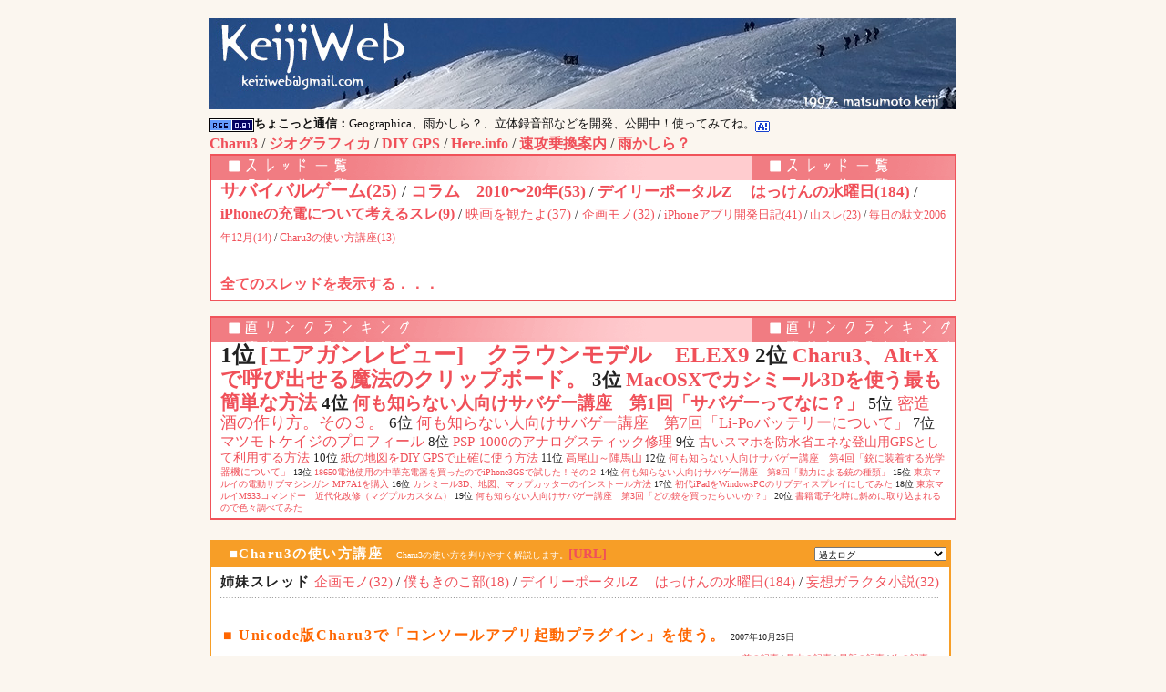

--- FILE ---
content_type: text/html;charset=UTF-8
request_url: http://keijiweb.com/dView.pl?m=1&user=keizi&thid=20070419121918&tid=20071025135115
body_size: 29291
content:

﻿<html><head><title>Keijiweb ver 6.24 - Unicode版Charu3で「コンソールアプリ起動プラグイン」を使う。</title><meta name="google-site-verification" content="tTk07Rk0ysDhZMYwffXZ-KYNtVlDiG3n4c2udbVWbSc" /><meta http-equiv="Content-Type" content="text/html; charset=UTF-8"><meta http-equiv="adimage" content="201"> <meta http-equiv="adalign" content="right"> <META name="description" content="マクドナルド生活やカップ麺生活など、バカ企画、色んな文章、駄文のサイト。"><META name="keywords" content="バカ,企画,マクドナルド,カップ麺,浦安,keiziweb,離乳食,避難訓練,非常食,デイリーポータルZ,デイリーポータル,文章,ネタ,おもしろページ"><link rel="stylesheet" href="http://keijiweb.com/styles.css" type="text/css"></head><body><div align="center"><!--<a href="http://yamagadget.sblo.jp/" target="_blank"><strong><img src="http://keijiweb.com/textMax/img/keizi/yama_banner800.jpg" width="800" height="100" border="0" alt="">--></strong></a></div><a name="page_top"></a><div align="center" id="initData" user="keizi" script="http://keijiweb.com/textMax/view.pl" loadergif="http://keijiweb.com/textMax/parts/ajax-loader.gif"/>  <table class="world_table">    <tr>       <td class="left_td"><a href="http://keijiweb.com/"><img src="http://keijiweb.com/textMax/img/keizi/keijiweb_top.jpg" width="820" height="100" border="0" alt=""></a><p/>        <a href="http://keijiweb.com/headline.xml"><img src="http://keijiweb.com/textMax/parts/rss91.gif" width="50" height="15" border="0" align="absmiddle"></a><span name="INDEX_NEWS" class="news"><strong>ちょこっと通信：</strong>Geographica、雨かしら？、立体録音部などを開発、公開中！使ってみてね。</span><a href="http://a.hatena.ne.jp/append?http://keijiweb.com/"><img src="http://keijiweb.com/textMax/parts/a_append.gif" width="16" height="12" border="0" align="absbottom">      </td></tr>    <tr>       <td valign="top"><a href="http://keijiweb.com/software.html" target="_blank"><strong>Charu3</strong></a> / <a href="http://geographica.biz/" target="_blank"><strong>ジオグラフィカ</strong></a> / <a href="http://diygps.net/" target="_blank"><strong>DIY GPS</strong></a> / <a href="http://keijiweb.com/down/hereinfo/" target="_blank"><strong>Here.info</strong></a> / <a href="http://norikaemax.com/" target="_blank"><strong>速攻乗換案内</strong></a> / <a href="http://keijiweb.com/amekashira/" target="_blank"><strong>雨かしら？</strong></a>        <table class="ichiran_table">          <tr>             <td class="ichiran_head"><span class="thread_title">　</span></td>          </tr>          <tr>             <td class="thread_td3" id="INDEX_THREAD_LIST">            <span style="font-size: 20;font-weight:900;line-height:23px;"><a href="dView.pl?m=0&user=keizi&thid=20100720113021" onClick="return viewThread(20100720113021)">サバイバルゲーム(25)</a></span><span style="font-size: 18;"> / </span><span style="font-size: 18;font-weight:800;line-height:21px;"><a href="dView.pl?m=0&user=keizi&thid=20100207032344" onClick="return viewThread(20100207032344)">コラム　2010〜20年(53)</a></span><span style="font-size: 17;"> / </span><span style="font-size: 17;font-weight:700;line-height:20px;"><a href="dView.pl?m=0&user=keizi&thid=20061207144157" onClick="return viewThread(20061207144157)">デイリーポータルZ 　はっけんの水曜日(184)</a></span><span style="font-size: 16;"> / </span><span style="font-size: 16;font-weight:600;line-height:19px;"><a href="dView.pl?m=0&user=keizi&thid=20110109151953" onClick="return viewThread(20110109151953)">iPhoneの充電について考えるスレ(9)</a></span><span style="font-size: 15;"> / </span><span style="font-size: 15;font-weight:500;line-height:18px;"><a href="dView.pl?m=0&user=keizi&thid=20080118120710" onClick="return viewThread(20080118120710)">映画を観たよ(37)</a></span><span style="font-size: 14;"> / </span><span style="font-size: 14;font-weight:400;line-height:17px;"><a href="dView.pl?m=0&user=keizi&thid=20061207150440" onClick="return viewThread(20061207150440)">企画モノ(32)</a></span><span style="font-size: 13;"> / </span><span style="font-size: 13;font-weight:300;line-height:16px;"><a href="dView.pl?m=0&user=keizi&thid=20100208050749" onClick="return viewThread(20100208050749)">iPhoneアプリ開発日記(41)</a></span><span style="font-size: 12;"> / </span><span style="font-size: 12;font-weight:200;line-height:15px;"><a href="dView.pl?m=0&user=keizi&thid=20070827111500" onClick="return viewThread(20070827111500)">山スレ(23)</a></span><span style="font-size: 12;"> / </span><span style="font-size: 12;font-weight:100;line-height:15px;"><a href="dView.pl?m=0&user=keizi&thid=20061207170543" onClick="return viewThread(20061207170543)">毎日の駄文2006年12月(14)</a></span><span style="font-size: 12;"> / </span><span style="font-size: 12;font-weight:100;line-height:15px;"><a href="dView.pl?m=0&user=keizi&thid=20070419121918" onClick="return viewThread(20070419121918)">Charu3の使い方講座(13)</a></span><br><br><a href="" onClick="return viewAllThread('all')"><strong>全てのスレッドを表示する．．．</strong></a>            </td>          </tr>        </table><p align="center"></p>        <table class="ichiran_table">          <tr>             <td class="ranking_head"><span class="thread_title">　</span></td>          </tr>          <tr>             <td class="thread_td3" id="INDEX_THREAD_LIST">            <span style="font-size: 25;font-weight:900;line-height:28px;">1位 <a href="http://keijiweb.com/dView.pl?m=1&user=neko')&thid=20100720113021&tid=20170503114131" target="_blank" onClick="return checkSameText(20100720113021,20170503114131);">[エアガンレビュー]　クラウンモデル　ELEX9</a> 
</span><span style="font-size: 23;font-weight:800;line-height:26px;">2位 <a href="http://keijiweb.com/dView.pl?m=1&user=neko')&thid=20070419121918&tid=20120324175410" target="_blank" onClick="return checkSameText(20070419121918,20120324175410);">Charu3、Alt+Xで呼び出せる魔法のクリップボード。</a> 
</span><span style="font-size: 21;font-weight:700;line-height:24px;">3位 <a href="http://keijiweb.com/dView.pl?m=1&user=neko')&thid=20100208050749&tid=20110706151227" target="_blank" onClick="return checkSameText(20100208050749,20110706151227);">MacOSXでカシミール3Dを使う最も簡単な方法</a> 
</span><span style="font-size: 19;font-weight:600;line-height:22px;">4位 <a href="http://keijiweb.com/dView.pl?m=1&user=neko')&thid=20100720113021&tid=20100720113125" target="_blank" onClick="return checkSameText(20100720113021,20100720113125);">何も知らない人向けサバゲー講座　第1回「サバゲーってなに？」</a> 
</span><span style="font-size: 18;font-weight:500;line-height:21px;">5位 <a href="http://keijiweb.com/dView.pl?m=1&user=neko')&thid=20070326115632&tid=20070620104550" target="_blank" onClick="return checkSameText(20070326115632,20070620104550);">密造酒の作り方。その３。</a> 
</span><span style="font-size: 17;font-weight:400;line-height:20px;">6位 <a href="http://keijiweb.com/dView.pl?m=1&user=neko')&thid=20100720113021&tid=20170426150515" target="_blank" onClick="return checkSameText(20100720113021,20170426150515);">何も知らない人向けサバゲー講座　第7回「Li-Poバッテリーについて」</a> 
</span><span style="font-size: 16;font-weight:300;line-height:19px;">7位 <a href="http://keijiweb.com/dView.pl?m=1&user=neko')&thid=20061207170543&tid=20070410181512" target="_blank" onClick="return checkSameText(20061207170543,20070410181512);">マツモトケイジのプロフィール</a> 
</span><span style="font-size: 15;font-weight:200;line-height:18px;">8位 <a href="http://keijiweb.com/dView.pl?m=1&user=neko')&thid=20080422135332&tid=20090130013233" target="_blank" onClick="return checkSameText(20080422135332,20090130013233);">PSP-1000のアナログスティック修理</a> 
</span><span style="font-size: 14;font-weight:100;line-height:17px;">9位 <a href="http://keijiweb.com/dView.pl?m=1&user=neko')&thid=20100208050749&tid=20121027131832" target="_blank" onClick="return checkSameText(20100208050749,20121027131832);">古いスマホを防水省エネな登山用GPSとして利用する方法</a> 
</span><span style="font-size: 13;font-weight:100;line-height:16px;">10位 <a href="http://keijiweb.com/dView.pl?m=1&user=neko')&thid=20100208050749&tid=20110206130817" target="_blank" onClick="return checkSameText(20100208050749,20110206130817);">紙の地図をDIY GPSで正確に使う方法</a> 
</span><span style="font-size: 12;font-weight:100;line-height:15px;">11位 <a href="http://keijiweb.com/dView.pl?m=1&user=neko')&thid=20070827111500&tid=20070910114821" target="_blank" onClick="return checkSameText(20070827111500,20070910114821);">高尾山～陣馬山</a> 
</span><span style="font-size: 11;font-weight:100;line-height:14px;">12位 <a href="http://keijiweb.com/dView.pl?m=1&user=neko')&thid=20100720113021&tid=20100803203622" target="_blank" onClick="return checkSameText(20100720113021,20100803203622);">何も知らない人向けサバゲー講座　第4回「銃に装着する光学器機について」</a> 
</span><span style="font-size: 10;font-weight:100;line-height:13px;">13位 <a href="http://keijiweb.com/dView.pl?m=1&user=neko')&thid=20110109151953&tid=20110122152652" target="_blank" onClick="return checkSameText(20110109151953,20110122152652);">18650電池使用の中華充電器を買ったのでiPhone3GSで試した！その２</a> 
</span><span style="font-size: 10;font-weight:100;line-height:13px;">14位 <a href="http://keijiweb.com/dView.pl?m=1&user=neko')&thid=20100720113021&tid=20170502151308" target="_blank" onClick="return checkSameText(20100720113021,20170502151308);">何も知らない人向けサバゲー講座　第8回「動力による銃の種類」</a> 
</span><span style="font-size: 10;font-weight:100;line-height:13px;">15位 <a href="http://keijiweb.com/dView.pl?m=1&user=neko')&thid=20100720113021&tid=20170711160908" target="_blank" onClick="return checkSameText(20100720113021,20170711160908);">東京マルイの電動サブマシンガン MP7A1を購入</a> 
</span><span style="font-size: 10;font-weight:100;line-height:13px;">16位 <a href="http://keijiweb.com/dView.pl?m=1&user=neko')&thid=20100208050749&tid=20110301112424" target="_blank" onClick="return checkSameText(20100208050749,20110301112424);">カシミール3D、地図、マップカッターのインストール方法</a> 
</span><span style="font-size: 10;font-weight:100;line-height:13px;">17位 <a href="http://keijiweb.com/dView.pl?m=1&user=neko')&thid=20100207032344&tid=20150413122523" target="_blank" onClick="return checkSameText(20100207032344,20150413122523);">初代iPadをWindowsPCのサブディスプレイにしてみた</a> 
</span><span style="font-size: 10;font-weight:100;line-height:13px;">18位 <a href="http://keijiweb.com/dView.pl?m=1&user=neko')&thid=20100720113021&tid=20170924133617" target="_blank" onClick="return checkSameText(20100720113021,20170924133617);">東京マルイM933コマンドー　近代化改修（マグプルカスタム）</a> 
</span><span style="font-size: 10;font-weight:100;line-height:13px;">19位 <a href="http://keijiweb.com/dView.pl?m=1&user=neko')&thid=20100720113021&tid=20100722125604" target="_blank" onClick="return checkSameText(20100720113021,20100722125604);">何も知らない人向けサバゲー講座　第3回「どの銃を買ったらいいか？」</a> 
</span><span style="font-size: 10;font-weight:100;line-height:13px;">20位 <a href="http://keijiweb.com/dView.pl?m=1&user=neko')&thid=20100207032344&tid=20100504134117" target="_blank" onClick="return checkSameText(20100207032344,20100504134117);">書籍電子化時に斜めに取り込まれるので色々調べてみた</a> 
</span>            </td>          </tr>        </table></p>      </td>    </tr>    <tr>       <td id="INDEX_THREAD_CONTENTS" valign="top">        ﻿<span id="THREAD_TABLE20070419121918"><table class="thread_table" cellspacing="0" cellpadding="0"><tr> <td class="thread_td1"><span class="thread_title">■Charu3の使い方講座</span>　<span style="font-size:10px;">Charu3の使い方を判りやすく解説します。</span><a href="dView.pl?m=0&user=keizi&thid=20070419121918" target="_blank"><strong>[URL]</strong> </a></td><td class="thread_td2"><select name="selectText" class="text_select" onChange="changeText(this,20070419121918)"><option value="">過去ログ</option><option value="five_prev">前5件分</option><option value="ten_prev">前10件分</option><option value="five_next">次5件分</option><option value="ten_next">次10件分</option><option value="all">全ての記事</option><option value="">-----------</option><option value="20070419122051">Charu3の紹介からLesson０、１、２</option><option value="20070424194204">Lesson３　履歴ストックモード</option><option value="20070501175119">Charu3 Ver 07.05.01公開。</option><option value="20070509113250">Lesson４　データの追加方法</option><option value="20070607190807">Charu3 Ver 7.06.07公開</option><option value="20070703113348">Lesson５　インポートとエクスポート</option><option value="20070921145539">Charu3には英語版もあるのです。</option><option value="20071014013703">「コンソールアプリ起動プラグイン」は確かに凄いです。</option><option value="20071025135115">Unicode版Charu3で「コンソールアプリ起動プラグイン」を使う。</option><option value="20071128135912">Charu3でMP3検索</option><option value="20080620011328">ジャパネットでCharu3を紹介したらこんなかなぁ。</option><option value="20120115225300">Charu3デモ動画</option><option value="20120324175410">Charu3、Alt+Xで呼び出せる魔法のクリップボード。</option></select></td></tr><tr><td colspan="2" class="thread_td4"><span class="thread_title">姉妹スレッド</span> <span id="THREAD_SISTER20070419121918"><a href="#20070419121918" onClick="return moveThread(20070419121918,20061207150440)">企画モノ(32)</a> / <a href="#20070419121918" onClick="return moveThread(20070419121918,20070222130235)">僕もきのこ部(18)</a> / <a href="#20070419121918" onClick="return moveThread(20070419121918,20061207144157)">デイリーポータルZ 　はっけんの水曜日(184)</a> / <a href="#20070419121918" onClick="return moveThread(20070419121918,20061220160610)">妄想ガラクタ小説(32)</a></span><br><img src="http://keijiweb.com/textMax/img/keizi/dot_line.gif" width="790" height="11"> </td></tr><tr><td class="thread_td3" colspan="2" id="TEXT_TR20070419121918">﻿<table border="0" width="100%"><tr><td align="left"><span class="text_title" id="baseID20070419121918" firstID="20071025135115" endID="20071025135115">■ Unicode版Charu3で「コンソールアプリ起動プラグイン」を使う。 </span><span class="tx_xxSmall">2007年10月25日</span> <a href="http://b.hatena.ne.jp/append?http%3A%2F%2Fkeijiweb.com%2FdView.pl%3Fm%3D1%26user%3Dkeizi%26thid%3D20070419121918%26tid%3D20071025135115" target="_blank"></a></td><tr></tr><td align="right"><span class="tx_xxSmall"><a href="#20070419121918" onClick="return moveText('prev',20070419121918,20071025135115)">＜前の記事</a> | <a href="#20070419121918" onClick="return moveText('first',20070419121918,20071025135115)">最古の記事</a> | <a href="#20070419121918" onClick="return moveText('last',20070419121918,20071025135115)">最新の記事</a> | <a href="#20070419121918" onClick="return moveText('next',20070419121918,20071025135115)">次の記事＞</a></span><br></td></tr></table><img src="http://keijiweb.com/textMax/img/keizi/dot_line.gif" width="790" height="11" style="margin-bottom:10px;"><br><span name="contents" class="tx_medium">　今回は、Charu3のUnicode版でうっちーさん作の<a href="http://keijiweb.com/down/Charu3ExecEx.zip"><strong>「コンソールアプリ起動プラグイン」</strong></a>を使う方法を解説します。S-JIS版は簡単に使えるのですが、Unicode版は文字コードの関係でちょっとだけ工夫がいります。<br><br>　うっちーさん作成のドキュメントにも方法は書かれていますが、一部情報が抜けていてちょっとだけ試行錯誤したので今回は誰でも使えるように詳しく書いてみようと思います。Perlとコマンドラインの使い方が判ってれば、大体理解できると思います。多分。<br><br><br><div class="midashi">１．前提と環境作成について</div><br>　まず、前提としてActivePerlがインストールされていること(サンプルがPerlだからなので、実際に使う時はPerlに限らずPHPなど別のスクリプト環境で構いません)。そして、コンソールアプリ起動プラグインが導入されていること。Perlの導入とプラグインの導入は、ぽっとの陽だまり研究所さんの説明が判りやすいです。<br><br><a href="http://potto.exblog.jp/6303324/" target="_blank"><strong>[リンク]Life Hack - ブログやHTMLの入力を楽にする方法（その3） </strong></a><br><br><strong>charu3及びプラグインのダウンロードはコチラ</strong><br><a href="http://keijiweb.com/software.html" target="_blank"><strong>http://keijiweb.com/software.html</strong></a><br><br>さて。<br><br><br><div class="midashi">２．nkf(文字コード変換プログラム)の導入</div><br>　ActivePerlのインストールと、Charu3ExecEx_Uni.dllをpluginフォルダにコピーする所までは出来ているでしょうか。では、次に「nkf.exe」を導入します。導入は簡単です。ファイルコピーだけ。<br><br>１．<a href="http://www.vector.co.jp/soft/dl/win95/util/se295331.html" target="_blank"><strong>nkf.exe nkf32.dll Windows用</strong></a>からnkfをダウンロードしてください(下のDownloadボタン)。<br>２．ファイルを解凍してください。<br>３．\nkfwin\2080\win\nkf.exeをCharu3のインストールフォルダ(Charu3.exeと同じフォルダ)にコピーして下さい。<br><br><br><div class="midashi">３．nkfとはなんだ？</div><br>　nkfとは文字コードを変換するプログラムです。コンソールアプリ起動プラグインはshell起動したプログラムに標準入出力でテキストを渡して、出力された物を受け取る事で様々な処理を行っています。<br><br>　この時、Unicode版のCharu3にS-JISのテキストを渡したり、S-JISで動いてるプログラムにUniocdeのテキストを渡したりすると、文字コードの不一致で文字化けしてしまいます。それを防ぐために、起動するプログラムによっては文字コードを合わせてやらないとダメなんです。<br><br>と、難しい話はこの辺にして。例を挙げましょう。<br><br><br><div class="midashi">４．ipconfigの結果をCharu3でペーストさせてみる</div><br>↓これはCharu3ExecEx_Uni.dllを起動するという意味のマクロです。これをCharu3のデータに登録します。<br><div class="xoopsQuote"><blockquote><charuMACRO>$PLUG-IN<.\plugin\Charu3ExecEx_Uni.dll,>$PLUG-IN</charuMACRO></blockquote></div><br>上の内容だけだと何も起こりませんので、拡張マクロの部分に以下の呪文を書き込みます。<br>↓<br><div class="xoopsQuote"><blockquote>ExecCmd=cmd /c ipconfig | nkf -w16L0</blockquote></div><br>　これは、「cmd /c」の上で「ipconfig」を起動して、その結果を「nkf -w16L0」でコード変換する、という意味です。nkfってのはさっき導入した文字コード変換プログラムです。ipconfigが出力する文字コードはunicodeじゃないので「-w16L0」でUnicodeの形式を指定して変換しているわけです。<br><br>　さて、では実際に動かしてみましょう。上の例を自分で入力するのも面倒でしょうから、インポート用にデータを作りました。下のファイルをダウンロードして、Charu3でインポートして下さい。<br><br><a href="http://keijiweb.com/textMax/img/keizi/ipconfig.c3d" target="_blank"><strong>ipconfig.c3d</strong></a><br><br>インポートについては<a href="http://keijiweb.com/dView.pl?m=1&user=keizi&thid=20070419121918&tid=20070703113348" target="_blank"><strong>「Lesson５　インポートとエクスポート」</strong></a>をどうぞ。<br><br>nkfとCharu3ExecEx_Uni.dllの導入が上手くいっていれば、実行すると自分のPCのネットワーク設定がペーストされるはずで。環境によっては数秒かかる場合もあるので注意して下さい。<br><br>拡張マクロは"ExecCmd"だけじゃなくて"Prefix"や"Suffix"があります。これは、ExecCmdの前後に付けるコマンドラインのイメージです。例えば以下のように書くと、実際に実行するコマンドはダイアログで入力して、その前後に文字コードを変換するという動作になります。<br><br><div class="xoopsQuote"><blockquote>Prefix=cmd /c nkf -s|<br>Suffix=|nkf -w16L0</blockquote></div><br>　これがたまらん程便利です。ダイアログに"dir c:\"とか打ち込んで実行すると、エディタにdirコマンドの結果がペーストされます。その結果からストックモードでファイル名だけ抜き出していくとか、かなり使い甲斐のある機能です。よく考えられてます。<br><br><a href="http://keijiweb.com/textMax/img/keizi/commandline.c3d"><strong>commandline.c3d</strong></a><br>コマンドライン機能のインポートデータ。コマンドラインは履歴が取られています。これもまた便利！<br><br><br>では、実際にスクリプトを呼び出して処理する方法を書いていきましょう。<br><br><br><div class="midashi">５．Perlスクリプトでテキストを処理して結果を受け取る</div><br>　では、次にUnicode版のCharu3でPerlスクリプトを使ってみましょう。まずは例から。下の内容例は前述のパターンとほぼ同じですが、プラグインに渡すテキストとして$SELを指定しています。これは、選択したテキストです(エディタなどで色が反転している状態)。<br><br><div class="xoopsQuote"><blockquote><charuMACRO>$PLUG-IN<.\plugin\Charu3ExecEx_Uni.dll,$SEL>$PLUG-IN</charuMACRO></blockquote></div><br>拡張マクロは以下のようになっています。<br><br><div class="xoopsQuote"><blockquote>ExecCmd=cmd /c nkf -e | perl .\plugin\scripts\head_cap.pl | nkf -w16L0</blockquote></div><br>　まず、nkfでPerlに渡されるテキストの文字コードをEUC(-e)にしています。それをPerlスクリプトに渡して処理し、最後にipconfigの時と同じUnicodeにしています。「|」の記号はパイプと言いますが、プログラムからプログラムにテキストを渡すという動作をします。このようにプログラムを繋げていくことで、色々な応用が出来るわけです。<br><br>「.\plugin\scripts\head_cap.pl」には、以下のようなスクリプトが書かれています。<br><br><div class="xoopsQuote"><blockquote>#先頭文字を大文字にする<br>@lines = <>;<br>foreach my $line (@lines) {<br>　　$line =~ s/(^.)/uc($1)/egi;<br>　　print $line;<br>}<br>exit;</blockquote></div><br>渡されたテキストの、行の先頭1文字を小文字から大文字にするという処理です。<br><br>これもファイルを用意しましたので、試してみて下さい。<br><br><a href="http://keijiweb.com/textMax/img/keizi/scripts.zip"><strong>scripts</strong></a><br>例で使ったスクリプトファイル。解凍したらpluginフォルダにscriptsフォルダごとコピーして下さい。「charu3\plugin\scripts\head_cap.pl」というパスになればOKです。<br><br><a href="http://keijiweb.com/textMax/img/keizi/top_uc.c3d"><strong>top_uc.c3d</strong></a><br>Charu3でインポートして下さい。環境設定が上手くいっていれば、エディタで選択したテキストの頭1文字だけを大文字にする処理が動きます。<br><br>abcdefg<br>hijklmn<br>opqrstu<br>↓<br>Abcdefg<br>Hijklmn<br>Opqrstu<br><br>こんな処理です。<br><br><br><div class="midashi">６．まとめ</div><br>　このhead_cap.plのファイル名や内容を適当に書き換えてスクリプトを用意していくと、面倒くさいコンパイルなどなしでCharu3の機能をどんどん追加していけるわけです。改めて書くと、うっちーさんのコンソールアプリ起動プラグインがいかに凄いか判りますな。感動的機能です。<br><br>　というわけで、Unicode版のCharu3を使ってる多くのお友達も、簡単に使えるPerlとかその他スクリプトを使ってCharu3に色んな機能を追加しようぜ！定型的なテキスト処理は片っ端から自動化できるので、テキスト編集とかプログラム書きなんかは相当楽になると思うよ。<br><br><br>では、今回はこの辺で。さようならー。<br><br></span><p/><a href="https://twitter.com/share" class="twitter-share-button" data-url="http://keijiweb.com/dView.pl?m=1&user=keizi&thid=20070419121918&tid=20071025135115" data-text="Unicode版Charu3で「コンソールアプリ起動プラグイン」を使う。" data-via="keizi666" data-size="large">Tweet</a><script>!function(d,s,id){var js,fjs=d.getElementsByTagName(s)[0],p=/^http:/.test(d.location)?'http':'https';if(!d.getElementById(id)){js=d.createElement(s);js.id=id;js.src=p+'://platform.twitter.com/widgets.js';fjs.parentNode.insertBefore(js,fjs);}}(document, 'script', 'twitter-wjs');</script><script>!function(d,s,id){var js,fjs=d.getElementsByTagName(s)[0],p=/^http:/.test(d.location)?'http':'https';if(!d.getElementById(id)){js=d.createElement(s);js.id=id;js.src=p+'://platform.twitter.com/widgets.js';fjs.parentNode.insertBefore(js,fjs);}}(document, 'script', 'twitter-wjs');</script><div align="right"><span class="tx_xxSmall"><a href="#20070419121918" onClick="return moveText('prev',20070419121918,20071025135115)">＜前の記事</a> | <a href="#20070419121918" onClick="return moveText('first',20070419121918,20071025135115)">最古の記事</a> | <a href="#20070419121918" onClick="return moveText('last',20070419121918,20071025135115)">最新の記事</a> | <a href="#20070419121918" onClick="return moveText('next',20070419121918,20071025135115)">次の記事＞</a></span><br><img src="http://keijiweb.com/textMax/img/keizi/dot_line.gif" width="790" height="11"><br><span name="textLink"><a href="http://keijiweb.com/dView.pl?m=1&user=keizi&thid=20070419121918&tid=20071025135115" target="_blank"><strong>[このテキストのURL]</strong></a></span> <input type="button" class="link_button" value="LinkTag" onClick="JavaScript:window.clipboardData.setData('text', '<a href=&quot;http://keijiweb.com/dView.pl?m=1&user=keizi&thid=20070419121918&tid=20071025135115&quot; target=&quot;_blank&quot;><strong>Unicode版Charu3で「コンソールアプリ起動プラグイン」を使う。</strong></a>')"> 2007.10.25-13:51:15　マツモトケイジ</div><br></td></tr></table><table class="moveTable"><tr><td align="left" width="300"><a href="" onClick="return viewThread('20070419121918')"><strong><div class="tx_xSmall"><strong>スレッドのトップへ移動</strong></div></strong></a></td><td align="right" width="300"><a href="" onClick="return moveTop()"><strong><div class="tx_xSmall"><strong>ページのトップへ移動</strong></div></strong></a></td></tr></table></span><div align="center"><br><br><!-- Rakuten Widget FROM HERE --><script type="text/javascript">rakuten_design="slide";rakuten_affiliateId="027589f3.be0418fa.0e399ee6.b4d86a66";rakuten_items="ranking";rakuten_genreId="100227";rakuten_size="600x200";rakuten_target="_blank";rakuten_theme="gray";rakuten_border="on";rakuten_auto_mode="on";rakuten_genre_title="off";rakuten_recommend="off";rakuten_ver="20100708";</script><script type="text/javascript" src="http://xml.affiliate.rakuten.co.jp/widget/js/rakuten_widget.js"></script><!-- Rakuten Widget TO HERE --></div>      </td>    </tr>      </table></div><div id="loadingLayer"><img src="http://keijiweb.com/textMax/parts/ajax-loader.gif" border="0" id="loadingImage"></div><!-- Global site tag (gtag.js) - Google Analytics --><script async src="https://www.googletagmanager.com/gtag/js?id=UA-1472706-1"></script><script>  window.dataLayer = window.dataLayer || [];  function gtag(){dataLayer.push(arguments);}  gtag('js', new Date());  gtag('config', 'UA-1472706-1');</script><script language="javascript" src="http://keijiweb.com/textMax/prototype.js"></script>
<script language="javascript" src="http://keijiweb.com/textMax/textMax.js"></script>
</body></html>

--- FILE ---
content_type: text/css
request_url: http://keijiweb.com/styles.css
body_size: 4472
content:
BODY {
	background-color:#fbf6ef;
	margin:0px 0px 0px 0px;
	padding:0px 0px 0px 0px;
	color:#222;
}

.link_button {
	font-size: xx-small;
	margin:0px;
	padding:0px;
}

pre.asciiart{
	margin		: 1em 0em;
	text-align	: left;
	line-height	: 14pt;
	background	: #EFEFEF;
	font-size	: 12pt;
	font-family	: 'MS PGothic', 'ＭＳ Ｐゴシック';
	padding		: 0.5em;
}

HR {
	color: #ccccff; /* ??IE?p) */
	background-color: #ccccff; /* ??NN?p) */
	border: 0px; /* ?g?̑??? */
	height: 1px;
	border-style: solid;
}

A:link
  { color:#F05059; text-decoration:none; }
A:visited
  { color:#f4575e; text-decoration:none; }
A:hover
  { color:#33ccff; text-decoration:underline;}

.orangeb {
	color: #FF6600;
	font-weight: bold;
}
.tx_xxSmall {  font-size: x-small;  line-height:160%;}
.tx_xSmall {  font-size: small;  line-height:160%;}
.tx_medium {  font-size: medium;  line-height:160%;}
.orange {
	color: #FF6600;
}

.news {
 font-size: small;
 color: #111;
}

.world_table {
	width:800px;
	border-width: 0px;
	padding:0px;
	margin:0px;
	vertical-align:top;
}

.left_td {
	border-width: 0px;
	font-size: xx-small;
	line-height:160%;
	width:800px;
	padding:0px;
	margin:0px;
	text-align:left;
	vertical-align:top;
}

.center_space_td {
	border-width: 0px;
	width:0px;
	padding:0px;
	margin:0px;
empty-cells:show;
}

.right_amazon_td {
	border-width: 0px;
	width:120px;
	padding:7px 0px 0px 0px;
	margin:0px;
	text-align:left;
	vertical-align:top;
}

.moveTable {
  width:794px;
  border-width: 0px;
  padding:3px;
  margin:0px;

}

.thread_table {
  border-width: 2px;
  border-color: #f79e27;
  border-style: solid;
  font-size: 11pt;
  line-height:160%;
  width:760px;
  padding:0px;
  margin:0px;
  border-spacing:0px;
  background-color:#fff;
}

.thread_td1 {
  color:#fff;
  border-width: 0px;
  padding-top:2px;
  padding-right:0px;
  padding-bottom:2px;
  padding-left:20px;
  background-color:#f79e27;
  width:614px;
  margin-top:2px;
  margin-right:0px;
  margin-bottom:2px;
  margin-left:0px;
  text-align:left;
  vertical-align:middle;
}

.thread_td2 {
  border-width: 0px;
  padding-top:2px;
  padding-right:3px;
  padding-bottom:2px;
  padding-left:0px;
  background-color:#f79e27;
  width:147px;
  text-align:right;
  vertical-align:middle;
  border-width: 0px;
  z-index:1;
  margin-top:2px;
  margin-right:0px;
  margin-bottom:2px;
  margin-left:0px;
}

.thread_td3 {
  padding-top:0px;
  padding-right:10px;
  padding-bottom:5px;
  padding-left:10px;
  width:740px;
  margin:0px;
  text-align:left;
  vertical-align:top;
}

.thread_td4 {
  padding-top:5px;
  padding-right:10px;
  padding-bottom:0px;
  padding-left:10px;
  width:740px;
  margin:0px;
  text-align:left;
  vertical-align:top;
}


.text_select {
  width:145px;
  font-size: x-small;
}

.text_title {
  font-size: medium;
  color:#FF6600;
  font-weight: bolder;
  letter-spacing: 0.1em;
}

.thread_title {
  font-size:　medium;
  font-weight: bolder;
  letter-spacing: 0.1em;
  padding:0px;
  margin:0px;
}


.ichiran_table {
  border-spacing:0px;
  background-color:#fff;
	border-width: 2px;
	border-color: #f0535a;
	border-style: solid;
	width:820px;
	font-size: medium;
	line-height:160%;
	padding:0px;
	margin:0px;
}

.ichiran_head {
  border-color: #cc3300;
  background-color: #ee5500;
  Height:22px;
  background-image:url(http://keijiweb.com/textMax/img/keizi/thread_bar.png);
}

.ranking_head {
  border-color: #cc3300;
  background-color: #ee5500;
  Height:22px;
  background-image:url(http://keijiweb.com/textMax/img/keizi/ranking_bar.png);
}


#loadingLayer { 
background-color: #000; 
position: absolute; 
z-index: 100; 
top: 0px; left: 0px; 
width: 100%; height: 100%; 
visibility: hidden;
margin:0px 0px 0px 0px;
padding:0px 0px 0px 0px;
filter:alpha(opacity=75); /*IE*/
-moz-opacity:0.75; /*FF*/
opacity:0.75;
}

#loadingImage {
z-index: 110; 
position: absolute; 
}

div.midashi {
border-width: 0px 0px 1px 5px;
border-bottom: 1px solid #f79e27;
border-left: 5px solid #f79e27;
width:450px;
padding: 4px;
font-weight: bold;
}


div.midashi-h {
border-width: 0px 0px 1px 5px;
border-bottom: 1px solid #f79e27;
border-left: 5px solid #f79e27;
width:200px;
padding: 4px;
font-weight: bold;
}

div.xoopsQuote {
border: 1px dotted #f79e27;
border-width: 1px 1px 1px 0;
border-left: 5px solid #f79e27;
padding: 4px;
font-weight: bold;
}

blockquote {
margin: 3px -3px -3px -3px;
padding: 3px;
font-weight: normal;
}
.msp {
font-family:"ＭＳ Ｐゴシック",Osaka;
line-height:150%;
}


--- FILE ---
content_type: application/javascript
request_url: http://keijiweb.com/textMax/textMax.js
body_size: 16103
content:
//-------------------------------
//textMax用JavaScript
//
//-------------------------------


//---------------------------------------------------
//関数名	function changeImage(element,filename)
//機能		イメージを変える
//---------------------------------------------------
function changeImage(element,filename){
	element.setAttribute("src",filename);
}
function changeImagB(element,opt){
	name = element.getAttribute("id");
	strTmp = name + opt + ".jpg";
	element.setAttribute("src",strTmp);
}

function moveTop(){
	window.scrollTo(0,0);
	return false;
}

//---------------------------------------------------
//関数名	function A(tagId,nameID)
//機能		属性を取る
//例 <div id="userID" value="keizi" /> →　A("userID","value"); → keizi
//---------------------------------------------------
function A(tagId,nameID)
{
	return document.getElementById(tagId).getAttribute(nameID);
}

function setA(tagId,nameID,value)
{
	return document.getElementById(tagId).setAttribute(nameID,value);
}

//---------------------------------------------------
//関数名	function getHtml(strURL,strParam,strResultID,method)
//機能		HTML取得
//---------------------------------------------------
function getHtml(strURL,strParam,strResultID,method)
{
	var url = strURL;
	var pars = '';

	if(method != 'post') method = 'get';

	var myAjax = new Ajax.Updater(
		{success:strResultID}, 
		strURL, {
			method: method, 
			parameters: strParam + "&cache="+(new Date()).getTime()
		});
	return;
}

//---------------------------------------------------
//関数名	function loadingStart()
//機能		ロード表示開始
//---------------------------------------------------
function loadingStart()
{
	var arrayPageSize = getPageSize();
	var arrayPageScroll = getPageScroll();
	var objLoadingImage = $('loadingImage');

	$("loadingLayer").style.height = arrayPageSize[1] + 'px';
	$("loadingLayer").style.width = arrayPageSize[0] + 'px';
	if (objLoadingImage) {
		objLoadingImage.style.top = (arrayPageScroll[1] + ((arrayPageSize[3] - 35 - objLoadingImage.height) / 2) + 'px');
		objLoadingImage.style.left = (((arrayPageSize[0] - 20 - objLoadingImage.width) / 2) + 'px');
	}
}

function loadingEnd()
{
	$("loadingLayer").style.visibility="hidden";

	var objLoadingImage = $('loadingImage');

	$("loadingLayer").style.height = '0px';
	$("loadingLayer").style.width = '0px';
	if (objLoadingImage) {
		objLoadingImage.style.top = '0px';
		objLoadingImage.style.left = '0px';
	}
}

//---------------------------------------------------
//関数名	function getHtml2(strURL,strParam,strResultID,method)
//機能		HTML取得（ロード画面を出す。）
//---------------------------------------------------
function getHtml2(strURL,strParam,strResultID,method,idChange,funcName)
{
	var url = strURL;
	var pars = '';
	var m_idChange = idChange;
	if(method != 'post') method = 'get';

	loadingStart();
	function httpGetClass(parent,strURL,strParam,strResultID){
		this.parent = parent;
	    this.strURL = strURL;
	    this.strParam = strParam;
	    this.strResultID = strResultID;
		this.showResponse = function(originalRequest) {
			parent.loadingEnd();
			parent.$(strResultID).innerHTML = originalRequest.responseText;
			if(m_idChange != undefined && m_idChange) {
				setA(strResultID,"id",m_idChange);
			}
			if(funcName != undefined) {
				funcName();
			}
		}
		this.error = function(originalRequest) {
			parent.loadingEnd();
			alert("データを受信出来ませんでした。");
		}
	}
	httpGetClass.prototype.Repuest = function() {
		this.parent.$("loadingLayer").style.visibility="visible";
		var myAjax = new Ajax.Request(
			this.strURL,
			{
				method: method, 
				parameters:this.strParam + "&cache="+(new Date()).getTime(), 
				onSuccess :this.showResponse,
				onFailure :this.error
			});
	}

	var request = new httpGetClass(this,strURL,strParam,strResultID);
	request.Repuest();

	return;
}

//---------------------------------------------------
//関数名	function getHtml3(strURL,strParam,strResultID,method)
//機能		HTML取得(引数の関数を実行する)
//---------------------------------------------------
function getHtml3(strURL,strParam,strResultID,method,funcName)
{
	var url = strURL;
	var pars = '';
	if(method != 'post') method = 'get';

	function httpGetClass(parent,strURL,strParam,strResultID,funcName){
		this.parent = parent;
	    this.strURL = strURL;
	    this.strParam = strParam;
	    this.strResultID = strResultID;
		this.showResponse = function(originalRequest) {
			parent.$(strResultID).innerHTML = "";
			parent.$(strResultID).innerHTML = originalRequest.responseText;
			funcName();
		}
		this.error = function(originalRequest) {
			alert("データを受信出来ませんでした。");
		}
	}
	httpGetClass.prototype.Repuest = function() {
		var myAjax = new Ajax.Request(
			this.strURL,
			{
				method: method, 
				parameters:this.strParam + "&cache="+(new Date()).getTime(), 
				onSuccess :this.showResponse,
				onFailure :this.error
			});
	}

	var request = new httpGetClass(this,strURL,strParam,strResultID,funcName);
	request.Repuest();

	return;
}

//---------------------------------------------------
//関数名	moveText(in_strMode,in_nThreadID,in_nTextID,method)
//機能		テキスト移動
//in_strMode:prev、first、last、next
//---------------------------------------------------
function moveText(in_strMode,in_nThreadID,in_nTextID)
{
	var strResultID = "TEXT_TR" + in_nThreadID;
	var strUserID = A("initData","user");
	var strParam = "m=3&user=" + strUserID + "&thid=" + in_nThreadID + "&tid=" + in_nTextID;

	if(in_strMode == "prev" || in_strMode == "first" || in_strMode == "last" || in_strMode == "next") {
		history.pushState('','','dView.pl?' + "m=2&m2=" + in_strMode + "&user=" + strUserID + "&thid=" + in_nThreadID + "&tid=" + in_nTextID);
		getHtml3(A("initData","script"),strParam + "&mode=" + in_strMode,strResultID,"get",
			function (){
				startScroll("THREAD_TABLE" + in_nThreadID);
			}
		);
//		startScroll("THREAD_TABLE" + in_nThreadID);
		return false;
	}
}

//---------------------------------------------------
//関数名	moveThread(in_nThreadID)
//機能		スレッド移動
//---------------------------------------------------
function moveThread(in_nThreadID,in_nTargetThreadID)
{
	//移動先がすでに表示されてないか調べる。あったら、そこに飛ぶ
	if(checkSameThread(in_nTargetThreadID)) {
		return false;
	}
	var strResultID = "THREAD_TABLE" + in_nThreadID;
	var strReplaceID = "THREAD_TABLE" + in_nTargetThreadID;
	var strUserID = A("initData","user");

	var strParam = "m=2&user=" + strUserID + "&thid=" + in_nTargetThreadID;
	getHtml2(A("initData","script"),strParam,strResultID,"get",strReplaceID);
	history.pushState('','','dView.pl?' + "m=0&user=" + strUserID + "&thid=" + in_nTargetThreadID);

	return false;
}

//<span id="THREAD_TABLE20061207150440"></span>
//---------------------------------------------------
//関数名	checkSameThread(in_nTargetThreadID)
//機能		移動先のスレッドがすでに表示されてるかチェック
//---------------------------------------------------
function checkSameThread(in_nTargetThreadID) {
	var aTag = document.getElementsByTagName('span');
	var strTargetID = "THREAD_TABLE" + in_nTargetThreadID;

	for (var i=0; i < aTag.length; i++) {
		if (aTag.item(i).id == strTargetID) {
			startScroll(strTargetID);
			return true;
		}
	}
	return false;
}

//<span class="text_title" id="baseID20070111190056" firstID="20070316144015" endID="20070316144015">
//---------------------------------------------------
//関数名	checkSameText(in_nTargetThreadID,in_nTargetTextID,)
//機能		移動先のスレッドがすでに表示されてるかチェック
//---------------------------------------------------
function checkSameText(in_nTargetThreadID,in_nTargetTextID) {
	var aTag = document.getElementsByTagName('span');
	var strTargetID = "baseID" + in_nTargetThreadID;

	if(in_nTargetTextID == 0) {
		if(checkSameThread(in_nTargetThreadID)) return false;
	}
	else {
		for (var i=0; i < aTag.length; i++) {
			if (aTag.item(i).id == strTargetID && aTag.item(i).firstID == in_nTargetTextID) {
				startScroll(strTargetID);
				return false;
			}
		}
	}
	return true;
}


//---------------------------------------------------
//関数名	startScroll(targetID)
//機能		スムーススクロール開始
//---------------------------------------------------
function startScroll(targetID){
    element = $(targetID);
    var endPos = Position.cumulativeOffset(element);
	var nowPos = getPageScroll();
	var moveValueY = 0;

	moveValueY = Math.abs(endPos[1] - nowPos[1]) / 50;

	if(endPos[1] < nowPos[1]) {
		moveValueY = moveValueY * -1;
	}
	else if(endPos[1] == nowPos[1])
		return;

	smoothScroll(nowPos,endPos,moveValueY,false);
}

//---------------------------------------------------
//関数名	smoothScroll(nowPos,endPos,moveValueY)
//機能		スムーススクロール　タイマーで再呼び出し
//---------------------------------------------------
function smoothScroll(nowPos,endPos,moveValueY,isSlow){
	window.scrollTo(nowPos[0], nowPos[1]);

	if(moveValueY > 0) {
		if(nowPos[1] < endPos[1]) {
			nowPos[1] += moveValueY;
			if(!isSlow && endPos[1] - nowPos[1] > moveValueY) {
				if(moveValueY >= 200) moveValueY = 200;
				else moveValueY += moveValueY / 10;
			}
			else {
				if(!isSlow) {
					nowPos[1] -= moveValueY;
					moveValueY = moveValueY / 5;
				}
				else {
					moveValueY -= moveValueY / 10 + 1;
				}
				if(moveValueY < 5) moveValueY = 5;
				isSlow = true;
			}
		}
		if(nowPos[1] >= endPos[1]) {
			window.scrollTo(nowPos[0], endPos[1]);
			return;
		}
	}
	else {
		if(nowPos[1] > endPos[1]) {
			nowPos[1] += moveValueY;
			if(!isSlow && endPos[1] - nowPos[1] < moveValueY) {
				if(moveValueY <= -200) moveValueY = -200;
				else moveValueY -= Math.abs(moveValueY) / 10;
			}
			else {
				if(!isSlow) {
					nowPos[1] -= moveValueY;
					moveValueY = moveValueY / 5;
				}
				else {
					moveValueY -= moveValueY / 10 + 1;
				}
				if(moveValueY > -5) moveValueY = -5;
				isSlow = true;
			}
		}
		if(nowPos[1] <= endPos[1]) {
			window.scrollTo(nowPos[0], endPos[1]);
			return;
		}
	}
	setTimeout(function (){smoothScroll(nowPos,endPos,moveValueY,isSlow);},5);
}



//---------------------------------------------------
//関数名	viewThread(in_nThreadID)
//機能		スレッド移動
//---------------------------------------------------
function viewThread(in_nThreadID)
{
	//移動先がすでに表示されてないか調べる。あったら、そこに飛ぶ
	if(checkSameThread(in_nThreadID)) {
		return false;
	}
	var strResultID = "INDEX_THREAD_CONTENTS";
	var strUserID = A("initData","user");
	var strParam = "m=2&user=" + strUserID + "&thid=" + in_nThreadID;
	window.scrollTo(0,0);
	getHtml2(A("initData","script"),strParam,strResultID);
	return false;
}


//---------------------------------------------------
//関数名	moreSister(mode,in_ThreadID)
//機能		姉妹スレッド一覧を取ってくる
//---------------------------------------------------
function moreSister(mode,in_ThreadID)
{
	var strResultID = "THREAD_SISTER" + in_ThreadID;
	var strUserID = A("initData","user");
	if(in_ThreadID != "") {
		var strParam = "m=4&user=" + strUserID + "&thid=" + in_ThreadID + "&mode=" + mode;
		getHtml(A("initData","script"),strParam,strResultID);
	}
	return false;
}

//---------------------------------------------------
//関数名	viewAllThread(mode)
//機能		スレッド一覧を取ってくる
//---------------------------------------------------
function viewAllThread(mode)
{
	var strResultID = "INDEX_THREAD_LIST";
	var strUserID = A("initData","user");
	if(mode == "all" || mode == "part") {
		var strParam = "m=5&user=" + strUserID + "&thid=0&mode=" + mode;
		getHtml(A("initData","script"),strParam,strResultID);
	}
	return false;
}
//---------------------------------------------------
//関数名	changeText(in_ThreadID)
//機能		SELECTBOXのテキスト移動
//---------------------------------------------------
function changeText(selection,in_nThreadID)
{
	var strResultID = "TEXT_TR" + in_nThreadID;
	var strUserID = A("initData","user");

	//SELECTの選択値を取る
	var selectIndex = selection.selectedIndex;
	var SelectValue = selection.options[selectIndex].value;

	if(SelectValue == "five_prev" || SelectValue == "ten_prev" || SelectValue == "all") {
		var strParam = "m=3&user=" + strUserID + "&thid=" + in_nThreadID + "&tid=" + A("baseID" + in_nThreadID,"firstID");
		getHtml2(A("initData","script"),strParam + "&mode=" + SelectValue,strResultID);
		history.pushState('','','dView.pl?' + "m=0&user=" + strUserID + "&thid=" + in_nThreadID);
	}
	else if(SelectValue == "five_next" || SelectValue == "ten_next") {
		var strParam = "m=3&user=" + strUserID + "&thid=" + in_nThreadID + "&tid=" + A("baseID" + in_nThreadID,"endID");
		getHtml2(A("initData","script"),strParam + "&mode=" + SelectValue,strResultID);

		history.pushState('','','dView.pl?' + "m=0&user=" + strUserID + "&thid=" + in_nThreadID);
	}
	else if(SelectValue != "") {
		strParam = "m=3&user=" + strUserID + "&thid=" + in_nThreadID + "&tid=" + SelectValue;
		getHtml(A("initData","script"),strParam + "&mode=this",strResultID);

		history.pushState('','','dView.pl?' + "m=1&user=" + strUserID + "&thid=" + in_nThreadID + "&tid=" + SelectValue);
	}
	selection.selectedIndex = 0;
	return;
}

// getPageScroll()
// Returns array with x,y page scroll values.
// Core code from - quirksmode.org
//
function getPageScroll(){

	var yScroll;

	if (self.pageYOffset) {
		yScroll = self.pageYOffset;
	} else if (document.documentElement && document.documentElement.scrollTop){	 // Explorer 6 Strict
		yScroll = document.documentElement.scrollTop;
	} else if (document.body) {// all other Explorers
		yScroll = document.body.scrollTop;
	}

	arrayPageScroll = new Array('',yScroll) 
	return arrayPageScroll;
}


//
// getPageSize()
// Returns array with page width, height and window width, height
// Core code from - quirksmode.org
// Edit for Firefox by pHaez
//
function getPageSize(){
	
	var xScroll, yScroll;
	
	if (window.innerHeight && window.scrollMaxY) {	
		xScroll = document.body.scrollWidth;
		yScroll = window.innerHeight + window.scrollMaxY;
	} else if (document.body.scrollHeight > document.body.offsetHeight){ // all but Explorer Mac
		xScroll = document.body.scrollWidth;
		yScroll = document.body.scrollHeight;
	} else { // Explorer Mac...would also work in Explorer 6 Strict, Mozilla and Safari
		xScroll = document.body.offsetWidth;
		yScroll = document.body.offsetHeight;
	}
	
	var windowWidth, windowHeight;
	if (self.innerHeight) {	// all except Explorer
		windowWidth = self.innerWidth;
		windowHeight = self.innerHeight;
	} else if (document.documentElement && document.documentElement.clientHeight) { // Explorer 6 Strict Mode
		windowWidth = document.documentElement.clientWidth;
		windowHeight = document.documentElement.clientHeight;
	} else if (document.body) { // other Explorers
		windowWidth = document.body.clientWidth;
		windowHeight = document.body.clientHeight;
	}	
	
	// for small pages with total height less then height of the viewport
	if(yScroll < windowHeight){
		pageHeight = windowHeight;
	} else { 
		pageHeight = yScroll;
	}

	// for small pages with total width less then width of the viewport
	if(xScroll < windowWidth){	
		pageWidth = windowWidth;
	} else {
		pageWidth = xScroll;
	}


	arrayPageSize = new Array(pageWidth,pageHeight,windowWidth,windowHeight) 
	return arrayPageSize;
}
